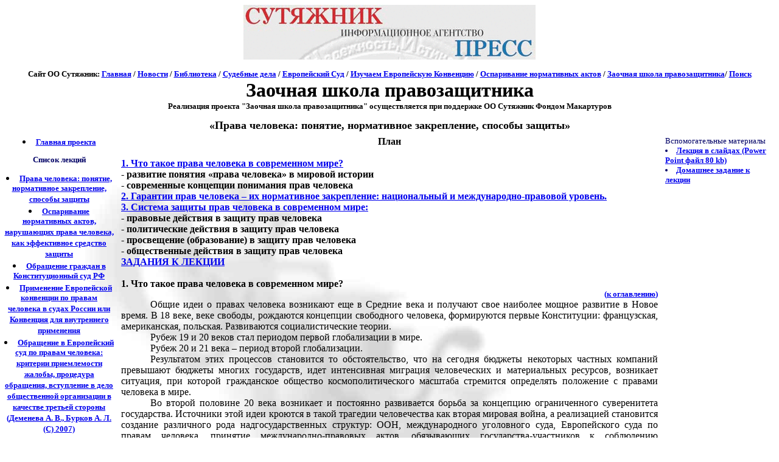

--- FILE ---
content_type: text/html; charset=WINDOWS-1251
request_url: http://www.sutyajnik.ru/rus/actions/marthur04/hr/
body_size: 52727
content:
<!DOCTYPE html PUBLIC "-//W3C//DTD HTML 4.0 Transitional//EN"> 
 
<html>
<head>
   <meta http-equiv="Content-Type" content="text/html; charset=windows-1251">
   <meta name="keywords" content="Права человека: понятие, нормативное закрепление, способы защиты">
   <meta http-equiv="content-type" content="text/html; charset=windows-1251">
   <meta name="description" content="Права человека: понятие, нормативное закрепление, способы защиты">
   <meta name="GENERATOR" content="Microsoft FrontPage 6.0">
   <meta name="Author" content="Anton Bourkov">
   <title>Права человека: понятие, нормативное закрепление, способы защиты</title>
<body><p align="center"><a href="http://sutyajnik.ru/"><img border="0"
src="http://www.sutyajnik.ru/rus/original-art/header.gif" Alt="Перейти на главную сайта" width="480" height="90"></a></p></body>
<center>
<caption>
<span lang="ru"><font size="-1">
<p style="margin-top: 0; margin-bottom: 0"><span lang="ru"><b><font size="-1">Сайт ОО Сутяжник: <a href="/">Главная</a>
/<span lang="ru"> <a href="/news/">Новости</a> /</span> <a href="/rus/library">Библиотека</a> /</span> <a href="/cases/">Судебные дела</a> / 
<a href="/rus/echr">Европейский Суд</a> / <a href="/rus/echr/school">Изучаем Европейскую Конвенцию</a> / <a href="/rus/cases/n_acts">Оспаривание нормативных актов</a> / <a href="/rus/actions/marthur04/">Заочная школа правозащитника</a>/ <a href="/rus/search.htm/">Поиск</a>
<center>

<p style="margin-top: 0; margin-bottom: 0"><font size="6"><b>Заочная школа правозащитника
</b></font>
<span lang="ru"><font size="-1">
<a><p style="margin-top: 0; margin-bottom: 0"><span lang="ru"><font size="-1">Реализация проекта &quot;Заочная школа правозащитника&quot; осуществляется при поддержке ОО Сутяжник Фондом Макартуров</span></a>
<p align="center">

<a> <p style="margin-top: 0; margin-bottom: 0"><font size="4">«Права человека: понятие, нормативное закрепление, способы защиты»</a></font>
	<base target="_top">
	<style>
<!--
 li.MsoNormal
	{mso-style-parent:"";
	margin-bottom:.0001pt;
	font-size:12.0pt;
	font-family:"Times New Roman";
	margin-left:0cm; margin-right:0cm; margin-top:0cm}
-->
</style>
</head>
<body text="#000000" bgcolor="#FFFFFF" link="#0000EE" vlink="#551A8B" alink="#FF0000" background="../../../original-art/background.jpg" leftMargin="0" marginwidth="0">
<table BORDER=0 CELLPADDING=5 WIDTH="100%" >

<tr>
<td ALIGN=CENTER VALIGN=TOP WIDTH="15%">
<table BORDER=0 CELLSPACING=0 CELLPADDING=0 WIDTH="100%" >

<li>
<a><font color="#000066"><font size=-1>
<a href="/rus/actions/marthur04"><b>Главная проекта</a>
<P ALIGN="CENTER"><a><font color="#000066"><font size=-1>Список лекций</a>
<li>
<a><font color="#000066"><font size=-1>
<a href="/rus/actions/marthur04/hr"><b>Права человека: понятие, нормативное закрепление, способы защиты</a>
<li>
<a><font color="#000066"><font size=-1>
<a href="/rus/actions/marthur04/n_acts"><b>Оспаривание нормативных актов, нарушающих права человека, как эффективное средство защиты</a>
<li>
<a><font color="#000066"><font size=-1>
<a href="/rus/actions/marthur04/con_court"><b>Обращение граждан в Конституционный суд РФ</a>
<li>
<a><font color="#000066"><font size=-1>
<a href="/rus/actions/marthur04/dom_impl"><b>Применение Европейской конвенции по правам человека в судах России или Конвенция для внутреннего применения</a>
<li>
<a><font color="#000066"><font size=-1>
<a href="/rus/actions/marthur04/lodg"><b>Обращение в Европейский суд по правам человека: критерии приемлемости жалобы, процедура обращения, вступление в дело общественной организации в качестве третьей стороны (Деменева А. В., Бурков А. Л. (С) 2007)</a>
<li>
<a><font color="#000066"><font size=-1>
<a href="/rus/actions/marthur04/echr/admiss"><b>Европейский суд по правам человека: правила обращения, критерии приемлемости жалобы (Деменева А. В.)</a>
<li>
<a><font color="#000066"><font size=-1>
<a href="/rus/actions/marthur04/art_2"><b>Статья 2 Европейской конвенции о защите прав человека и основных свобод – право на жизнь</a>
<li>
<a><font color="#000066"><font size=-1>
<a href="/rus/actions/marthur04/echr/art_2"><b>Право на жизнь в практике Европейского суда по правам человека</a>
<li>
<a><font color="#000066"><font size=-1>
<a href="/rus/actions/marthur04/echr/art_3"><b>Запрет на применение пыток, бесчеловечного и унижающего достоинство обращения</a>
<li>
<a><font color="#000066"><font size=-1>
<a href="/rus/actions/marthur04/art_3"><b>Статья 3 Конвенции и защита прав беженцев и вынужденных переселенцев</a>
<li>
<a><font color="#000066"><font size=-1>
<a href="/rus/actions/marthur04/un"><b>Обращение в Комитет ООН по правам человека</a>
<li>
<a><font color="#000066"><font size=-1>
<a href="/rus/actions/marthur04/sud_zhur"><b>Судебная журналистика</a>
<li>
<a><font color="#000066"><font size=-1>
<a href="/rus/actions/marthur04/sut"><b>Презентация структуры Сутяжника</a>
<hr>
<li>
<a><font color="#000066"><font size=-1>
<a href="/rus/actions/marthur04/invite.html"><b>Записаться на курсы повышения квалификации правозащитника</a>

<tr>
<td>
<p style="margin-top: 0; margin-bottom: 0"></td>
</tr>

<tr>
<td>
<p style="margin-top: 0; margin-bottom: 0"></td>
</tr>

<tr>
<td>
<p style="margin-top: 0; margin-bottom: 0"></td>
</tr>

<tr>
<td>
<p style="margin-top: 0; margin-bottom: 0"></td>
</tr>

<tr>
<td>
<p style="margin-top: 0; margin-bottom: 0"></td>
</tr>

<tr>
<td>
<p style="margin-top: 0; margin-bottom: 0"></td>
</tr>

<tr>
<td>
<p style="margin-top: 0; margin-bottom: 0"></td>
</tr>

<tr>
<td>
<p style="margin-top: 0; margin-bottom: 0"></td>
</tr>
</table>
</td>

<td VALIGN=TOP>
<center>
<p class="MsoNormal" align="center" style="text-align:center; margin-top:0; margin-bottom:0">
<b>
<span lang="RU"><a name="top"></a>План</span></b></p>
<p class="MsoNormal" align="center" style="text-align:center; margin-top:0; margin-bottom:0">
&nbsp;</p>
</center>

<p align="left" style="margin-top: 0; margin-bottom: 0"><b><a href="#1">1.
<span lang="RU">Что такое права 
	человека в современном мире?</span></a></b></p>
<center>
<p class="MsoNormal" style="text-align:justify; margin-top:0; margin-bottom:0">
<b>
<span lang="RU">- развитие понятия 
«права человека» в мировой истории</span></b></p>
<p class="MsoNormal" style="text-align:justify; margin-top:0; margin-bottom:0">
<b>
<span lang="RU">- современные 
концепции понимания прав человека</span></b></p>
<p class="MsoNormal" style="text-align:justify; margin-top:0; margin-bottom:0">
<b><a href="#2">2. <span lang="RU">Гарантии прав 
человека – их нормативное закрепление: национальный и международно-правовой 
уровень.</span></a></b></p>
<p class="MsoNormal" style="text-align:justify; margin-top:0; margin-bottom:0">
<b><span lang="RU"><a href="#3">3. Система защиты прав человека в современном 
мире:</a></span></b></p>
<p class="MsoNormal" style="text-align:justify; margin-top:0; margin-bottom:0">
<b>
<span lang="RU">- правовые действия 
в защиту прав человека</span></b></p>
<p class="MsoNormal" style="text-align:justify; margin-top:0; margin-bottom:0">
<b>
<span lang="RU">- политические 
действия в защиту прав человека</span></b></p>
<p class="MsoNormal" style="text-align:justify; margin-top:0; margin-bottom:0">
<b>
<span lang="RU">- просвещение 
(образование) в защиту прав человека</span></b></p>
<p class="MsoNormal" style="text-align:justify; margin-top:0; margin-bottom:0">
<b>
<span lang="RU">- общественные 
действия в защиту прав человека</span></b></p>
<p class="MsoNormal" style="text-align:justify; margin-top:0; margin-bottom:0">
<b>
<span lang="RU"><a href="#task">ЗАДАНИЯ К ЛЕКЦИИ</a></span></b></p>
<p class="MsoNormal" style="text-align:justify; margin-top:0; margin-bottom:0">
&nbsp;</p>
<p class="MsoNormal" style="text-align:justify; margin-top:0; margin-bottom:0">
<b><a name="1"></a>1. <span lang="RU">Что такое права 
	человека в современном мире?</span></b></p>
<p class="MsoNormal" style="text-align:right; margin-top:0; margin-bottom:0">
<b><font size="2"><a href="#top">(<span lang="ru">к оглавлению</span>)</a></font></b></p>
<p class="MsoNormal" style="text-align:justify;text-indent:36.0pt; margin-top:0; margin-bottom:0">
<span lang="RU">Общие идеи о правах 
человека возникают еще в Средние века и получают свое наиболее мощное развитие в 
Новое время. В 18 веке, веке свободы, рождаются концепции свободного человека, 
формируются первые Конституции: французская, американская, польская. Развиваются 
социалистические теории.</span></p>
<p class="MsoNormal" style="text-align:justify;text-indent:36.0pt; margin-top:0; margin-bottom:0">
<span lang="RU">Рубеж 19 и 20 веков 
стал периодом первой глобализации в мире.</span></p>
<p class="MsoNormal" style="text-align:justify;text-indent:36.0pt; margin-top:0; margin-bottom:0">
<span lang="RU">Рубеж 20 и 21 века – 
период второй глобализации.</span></p>
<p class="MsoNormal" style="text-align:justify;text-indent:36.0pt; margin-top:0; margin-bottom:0">
<span lang="RU">Результатом этих 
процессов становится то обстоятельство, что на сегодня бюджеты некоторых частных 
компаний превышают бюджеты многих государств, идет интенсивная миграция 
человеческих и материальных ресурсов, возникает ситуация, при которой 
гражданское общество космополитического масштаба стремится определять положение 
с правами человека в мире.</span></p>
<p class="MsoNormal" style="text-align:justify;text-indent:36.0pt; margin-top:0; margin-bottom:0">
<span lang="RU">Во второй половине 
20 века возникает и постоянно развивается борьба за концепцию ограниченного 
суверенитета государства. Источники этой идеи кроются в такой трагедии 
человечества как вторая мировая война, а реализацией становится создание 
различного рода надгосударственных структур: ООН, международного уголовного 
суда, Европейского суда по правам человека, принятие международно-правовых 
актов, обязывающих государства-участников к соблюдению определенных стандартов в 
области прав человека и межгосударственного поведения.</span></p>
<p class="MsoNormal" style="text-align:justify;text-indent:36.0pt; margin-top:0; margin-bottom:0">
<span lang="RU">В этих условиях 
возникает европейская система защиты прав человека, самая жесткая и эффективная. 
Кроме того, формируется система защиты прав человека ООН. Но на сегодня при 
действующей роли в мировой политике США система ООН дает сбои, т.к. не в силах 
противодействовать имперской мощи этого государства.</span></p>
<p class="MsoNormal" style="text-align:justify;text-indent:36.0pt; margin-top:0; margin-bottom:0">
<span lang="RU">&nbsp;</span></p>
<p class="MsoNormal" style="text-align:justify;text-indent:36.0pt; margin-top:0; margin-bottom:0">
<span lang="RU">В этих условиях 
формируются концепции развития мира в контексте прав человека:</span></p>
<p class="MsoNormal" style="text-align:justify;text-indent:36.0pt; margin-top:0; margin-bottom:0">
<span lang="RU">Так 
называемая концепция гуманитарной интервенции – это не что иное, как война за 
права человека, предполагающая очень грубое и активное подавление суверенитета 
государства (например, США - Ирак).</span></p>
<p class="MsoNormal" style="text-align: justify; text-indent: -62.25pt; margin-top:0; margin-bottom:0">
<span lang="RU">2.&nbsp;&nbsp;&nbsp;&nbsp;&nbsp;&nbsp;&nbsp;&nbsp;&nbsp;&nbsp;&nbsp;&nbsp;&nbsp;&nbsp;&nbsp;&nbsp;&nbsp;&nbsp;&nbsp;&nbsp;&nbsp;&nbsp;&nbsp;&nbsp;&nbsp;&nbsp;&nbsp;&nbsp;&nbsp; Второй 
вариант – европейский – создание и функционирование Международного уголовного 
суда для рассмотрения дел политических деятелей, ответственных за нарушение прав 
человека. Но здесь существует опасность, что пока диктатор у власти он будет 
недосягаем для МУС. Кроме того, США противодействует идее МУС, что связано с 
активной реализацией этим государством концепции гуманитарной интервенции, в 
результате которой могут появиться основания для привлечения политических 
деятелей США к ответственности через МУС. &nbsp;</span></p>
<p class="MsoNormal" style="text-align:justify; margin-top:0; margin-bottom:0">
<span lang="RU">&nbsp;</span></p>
<p class="MsoNormal" style="text-align:justify;text-indent:36.0pt; margin-top:0; margin-bottom:0">
<span lang="RU">Обратимся теперь к 
вопросу о том, что собственно представляет собой понятие «права человека», 
оказывающее толь серьезное влияние на развитие человеческой истории в 
планетарном масштабе.</span></p>
<p class="MsoNormal" style="text-align:justify;text-indent:36.0pt; margin-top:0; margin-bottom:0">
<span lang="RU">Я полагаю, что 
каждый имеет свое представление о правах человека и неоднократно сталкивался с 
этим феноменом в жизни. Давайте обозначим сейчас наше с Вами базовое, начальное 
представление о правах человека и отразим его на флипчарте. Назовите мне, 
пожалуйста, те прав человека которые, как Вы полагаете, являются собственно 
правами человека (работа с флипчартом).</span></p>
<p class="MsoNormal" style="text-align:justify;text-indent:36.0pt; margin-top:0; margin-bottom:0">
<span lang="RU">Теперь, когда мы 
обозначили свои представления об изучаемом предмете, нам необходимо ответить на 
вопросы:</span></p>
<p class="MsoNormal" style="text-align: justify; text-indent: -63.0pt; margin-top:0; margin-bottom:0">
<span lang="RU">1.&nbsp;&nbsp;&nbsp;&nbsp;&nbsp;&nbsp;&nbsp;&nbsp;&nbsp;&nbsp;&nbsp;&nbsp;&nbsp;&nbsp;&nbsp;&nbsp;&nbsp;&nbsp;&nbsp;&nbsp;&nbsp;&nbsp;&nbsp;&nbsp;&nbsp;&nbsp;&nbsp;&nbsp;&nbsp;&nbsp;&nbsp;
Каков 
круг тех отношений, в рамках которых мы можем говорить о правах человека и их 
защите?</span></p>
<p class="MsoNormal" style="text-align: justify; text-indent: -63.0pt; margin-top:0; margin-bottom:0">
<span lang="RU">2.&nbsp;&nbsp;&nbsp;&nbsp;&nbsp;&nbsp;&nbsp;&nbsp;&nbsp;&nbsp;&nbsp;&nbsp;&nbsp;&nbsp;&nbsp;&nbsp;&nbsp;&nbsp;&nbsp;&nbsp;&nbsp;&nbsp;&nbsp;&nbsp;&nbsp;&nbsp;&nbsp;&nbsp;&nbsp;&nbsp;&nbsp;
Являются ли права человека индивидуальным правом, или их характеризует 
принадлежность к совокупности человеческих личностей, объединенных понятием 
граждан, населения страны и т.п.?</span></p>
<p class="MsoNormal" style="text-align:justify;text-indent:36.0pt; margin-top:0; margin-bottom:0">
<span lang="RU">Действительно, 
говорить о правах человека мы можем лишь тогда, когда человек находится в 
отношениях вертикали «личность – государство (власть)». Горизонтальные отношения 
внутри гражданского общества не касаются понятия права человека, т.к. права 
человека – это небольшой по объему набор ценностей, ограничивающих власть и 
обеспечивающих развитие и бытие автономной человеческой личности. Именно поэтому 
права человека всегда индивидуальны и принадлежат человеку вне зависимости от 
включения его в какую-либо группу или структуру. Это общечеловеческая ценность, 
существующая вне гражданства, национальности, социального статуса и т.п.</span></p>
<p class="MsoNormal" style="text-align:justify;text-indent:36.0pt; margin-top:0; margin-bottom:0">
<span lang="RU">Исходя их этого 
сформирована система трех поколений прав человека:</span></p>
<p class="MsoNormal" style="text-align:justify;text-indent:36.0pt; margin-top:0; margin-bottom:0">
<span lang="RU">1 поколение 
составляют классические права человека: жизнь, свобода, равенство, 
собственность, т.е.те права, которые позволяют развивать человеческую 
неповторимость. К этому поколению относятся и основополагающие политические 
права: на объединение, избирать и быть избранным, на информацию о деяттельности 
властей. Данные права нашли свое закрепление и защищаются как на международном 
уровне (ЕКПЧ и МПГПП ООН), так и на уровне национального законодательства 
(прежде всего Конституция РФ).</span></p>
<p class="MsoNormal" style="text-align:justify;text-indent:36.0pt; margin-top:0; margin-bottom:0">
<span lang="RU">2 поколение 
формируют социальные права: например, на социальное обеспечение.&nbsp; </span></p>
<p class="MsoNormal" style="text-align:justify;text-indent:36.0pt; margin-top:0; margin-bottom:0">
<span lang="RU">3 поколение включает 
в себя уже не права конкретного человека, а касается сообществ, таких как нации, 
народы, государства.</span></p>
<p class="MsoNormal" style="text-align:justify;text-indent:36.0pt; margin-top:0; margin-bottom:0">
&nbsp;</p>
<p class="MsoNormal" style="text-align:justify;margin-top:0; margin-bottom:0">
<b><a name="2"></a>2. <span lang="RU">Гарантии прав человека – их нормативное 
закрепление: национальный и международно-правовой уровень.</span></b></p>
<p class="MsoNormal" style="text-align:right;text-indent:36.0pt; margin-top:0; margin-bottom:0">
<b><font size="2"><a href="#top">(<span lang="ru">к оглавлению</span>)</a></font></b></p>
<p class="MsoNormal" style="text-align:justify;text-indent:36.0pt; margin-top:0; margin-bottom:0">
<span lang="RU">Помимо собственно 
материальных прав человека, существуют и процессуальные права, обеспечивающие 
реализацию и защиту прав материальных.</span></p>
<p class="MsoNormal" style="text-align:justify;text-indent:36.0pt; margin-top:0; margin-bottom:0">
<span lang="RU">При обсуждении 
вопроса о правах человека чрезвычайно часто употребляют словосочетание «права и 
свободы» (например, «Европейская конвенция о защите прав человека и основных 
свобод»).</span></p>
<p class="MsoNormal" style="text-align:justify;text-indent:36.0pt; margin-top:0; margin-bottom:0">
<span lang="RU">Каково Ваше мнение о 
соотношении этих понятий, чем одно отличается от другого? (Работа с флипчартом).</span></p>
<p class="MsoNormal" style="text-align:justify;text-indent:36.0pt; margin-top:0; margin-bottom:0">
<span lang="RU">Действительно, право 
представляет собой «позитивное» право требования, ожидания от государства 
создания условий для его реализации (например, право на судебную защиту – 
государство должно организовать для меня судебную систему). </span></p>
<p class="MsoNormal" style="text-align:justify;text-indent:36.0pt; margin-top:0; margin-bottom:0">
<span lang="RU">Свободы же 
представляют собой «негативное» право на отсутствие вмешательство со стороны 
государства, на создание вокруг человека безопасного пространства, в рамках 
которого он самореализуется (например, свобода вероисповедания, моя вера – это 
не дело власти, а только мое дело). </span></p>
<p class="MsoNormal" style="text-align:justify;text-indent:36.0pt; margin-top:0; margin-bottom:0">
<span lang="RU">Но защите со стороны 
государства подлежат как права так и свободы. Кроме того, государство помимо 
обеспечения моих прав и свобод в отношениях человек-власть должно оградить меня 
и от горизонтального вмешательства (мой сосед не должен прослушивать мои 
телефонные переговоры). </span></p>
<p class="MsoNormal" style="text-align:justify;text-indent:36.0pt; margin-top:0; margin-bottom:0">
<span lang="RU">Если поздно вечером 
при возвращении домой человек был избит хулиганами, то это не проблема прав 
человека. Но если государство отказывает в проведении эффективного расследования 
и осуществлении уголовного преследования, то это уже становится нарушением права 
человека на эффективные средства правовой защиты.</span></p>
<p class="MsoNormal" style="text-align:justify;text-indent:36.0pt; margin-top:0; margin-bottom:0">
<span lang="RU">Откуда берется эта 
позиция долженствования государства? </span></p>
<p class="MsoNormal" style="text-align:justify;text-indent:36.0pt; margin-top:0; margin-bottom:0">
<span lang="RU">В действительности, 
эта концепция имеет у своих истоков теории общественного договора и правового 
государства.</span></p>
<p class="MsoNormal" style="text-align:justify;text-indent:36.0pt; margin-top:0; margin-bottom:0">
<span lang="RU">Все мы свободные 
люди, рожденные для реализации собственных жизненных проектов, обладающие личным 
и человеческим достоинством.</span></p>
<p class="MsoNormal" style="text-align:justify;text-indent:36.0pt; margin-top:0; margin-bottom:0">
<span lang="RU">Человеческое 
достоинство принадлежит каждому из нас и проистекает из уникальности каждого 
человека. Это определяет принадлежность каждому человеку таких базовых прав как 
свобода, равенство и собственность. Личное достоинство лицо формирует в течение 
всей своей жизни путем реализации собственного жизненного проекта и гармонизации 
собственной личности.</span></p>
<p class="MsoNormal" style="text-align:justify;text-indent:36.0pt; margin-top:0; margin-bottom:0">
<span lang="RU">Собравшись вместе 
равновеликие люди пришли к выводу, что для комфортного, эффективного и 
безопасного общежития им необходимо создание обслуживающей их структуры, работа 
которой освободила бы их время для самореализации. Эта структура – государство, 
созданное для четко определенных целей и работающее по строго определенным 
правилам. Основной принцип правового государства – стабильность правил, согласно 
которым существет государство и гражданское общество, что формирует у общества 
доверие к власти и позволяет ему развиваться. При этом у человека возникают 
гражданские обязанности:</span></p>
<p class="MsoNormal" style="text-align:justify;text-indent:36.0pt; margin-top:0; margin-bottom:0">
<span lang="RU">- платить налоги</span></p>
<p class="MsoNormal" style="text-align:justify;text-indent:36.0pt; margin-top:0; margin-bottom:0">
<span lang="RU">- защищать родину</span></p>
<p class="MsoNormal" style="text-align:justify;text-indent:36.0pt; margin-top:0; margin-bottom:0">
<span lang="RU">- подчиняться 
законам государтсва и решениям судов (это небесусловная обязанность, т.к. не 
могут выполняться законы, изданые в нарушение идеи создания 
государства-служителя, тогда реализуется концепция гражданского неповиновения).</span></p>
<p class="MsoNormal" style="text-align:justify;text-indent:36.0pt; margin-top:0; margin-bottom:0">
<span lang="RU">- свергнуть власть, 
если она перестает служить людям и реалиут лишь свои собственные интересы.</span></p>
<p class="MsoNormal" style="text-align:justify;text-indent:36.0pt; margin-top:0; margin-bottom:0">
<span lang="RU">&nbsp;</span></p>
<p class="MsoNormal" style="text-align:justify;margin-top:0; margin-bottom:0">
<b><span lang="RU"><a name="3"></a>3. Система защиты прав человека в современном 
мире</span></b></p>
<p class="MsoNormal" style="text-align:right;text-indent:36.0pt; margin-top:0; margin-bottom:0">
<b><font size="2"><a href="#top">(<span lang="ru">к оглавлению</span>)</a></font></b></p>
<p class="MsoNormal" style="text-align:justify;text-indent:36.0pt; margin-top:0; margin-bottom:0">
<span lang="RU">Одной из наиболее 
важной обязанностей человека является защита тех базовых ценностей, которые 
обеспечивают его самореализацию и развитие.</span></p>
<p class="MsoNormal" style="text-align:justify;text-indent:36.0pt; margin-top:0; margin-bottom:0">
<span lang="RU">Система защиты прав 
человека объединяет собой следующие виды активных действий:</span></p>
<p class="MsoNormal" style="text-align:justify;text-indent:36.0pt; margin-top:0; margin-bottom:0">
<span lang="RU">- правовые действия 
в защиту прав человека</span></p>
<p class="MsoNormal" style="text-align:justify;text-indent:36.0pt; margin-top:0; margin-bottom:0">
<span lang="RU">- политические 
действия в защиту прав человека</span></p>
<p class="MsoNormal" style="text-align:justify;text-indent:36.0pt; margin-top:0; margin-bottom:0">
<span lang="RU">- просвещение 
(образование) в защиту прав человека</span></p>
<p class="MsoNormal" style="text-align:justify;text-indent:36.0pt; margin-top:0; margin-bottom:0">
<span lang="RU">- общественные 
действия в защиту прав человека</span></p>
<p class="MsoNormal" style="text-align:justify; margin-top:0; margin-bottom:0">
<span lang="RU">&nbsp;</span></p>
<p class="MsoNormal" style="text-align:justify; margin-top:0; margin-bottom:0">
<span lang="RU">&nbsp;</span></p>
<p class="MsoNormal" style="text-align:justify; margin-top:0; margin-bottom:0">
<b>
<span lang="RU"><a name="task"></a>ЗАДАНИЯ К ЛЕКЦИИ:</span></b></p>
<p class="MsoNormal" style="text-align:right;text-indent:36.0pt; margin-top:0; margin-bottom:0">
<b><font size="2"><a href="#top">(<span lang="ru">к оглавлению</span>)</a></font></b></p>
<p class="MsoNormal" style="text-align:right; margin-top:0; margin-bottom:0">
&nbsp;</p>
<p class="MsoNormal" style="text-align: justify; text-indent: 36.0pt; margin-top:0; margin-bottom:0">
<span lang="RU">1.&nbsp;&nbsp;&nbsp;&nbsp;&nbsp;&nbsp;&nbsp;&nbsp;&nbsp;&nbsp;&nbsp;&nbsp;&nbsp;
Участники семинара делятся на 4 группы. Им выдается текст второй главы 
Конституции РФ:</span></p>
<p class="MsoNormal" style="text-align:justify;text-indent:36.0pt; margin-top:0; margin-bottom:0">
<span lang="RU">- первая группа 
должна найти в тексте не менее 5 прав человека первого поколения</span></p>
<p class="MsoNormal" style="text-align:justify;text-indent:36.0pt; margin-top:0; margin-bottom:0">
<span lang="RU">- второая группа 
должна найти в тексте не менее 5 прав второго поколения</span></p>
<p class="MsoNormal" style="text-align:justify;text-indent:36.0pt; margin-top:0; margin-bottom:0">
<span lang="RU">- третья группа 
должна найти в тексте не менее 5 прав</span></p>
<p class="MsoNormal" style="text-align:justify;text-indent:36.0pt; margin-top:0; margin-bottom:0">
<span lang="RU">- четвертая группа 
должна найти в тексте не менее 5 свобод</span></p>
<p class="MsoNormal" style="text-align:justify;text-indent:36.0pt; margin-top:0; margin-bottom:0">
<span lang="RU">Затем каждая группа 
оглашает (презентует) выбранные ею права и свободы, поясняя свой выбор.</span></p>
<p class="MsoNormal" style="text-align:justify;text-indent:36.0pt; margin-top:0; margin-bottom:0">
<span lang="RU">&nbsp;</span></p>
<p class="MsoNormal" style="text-align:justify;text-indent:36.0pt; margin-top:0; margin-bottom:0">
<span lang="RU">2. Участники 
семинара делятся на 4 группы и формируют списки действий, которые возможно 
осуществлять в защиту прав человека (играем в автобусные остановки, последняя 
группа презентует плакат): </span></p>
<p class="MsoNormal" style="text-align:justify;text-indent:36.0pt; margin-top:0; margin-bottom:0">
<span lang="RU">- правовые действия 
в защиту прав человека</span></p>
<p class="MsoNormal" style="text-align:justify;text-indent:36.0pt; margin-top:0; margin-bottom:0">
<span lang="RU">- политические 
действия в защиту прав человека</span></p>
<p class="MsoNormal" style="text-align:justify;text-indent:36.0pt; margin-top:0; margin-bottom:0">
<span lang="RU">- просвещение 
(образование) в защиту прав человека</span></p>
<p class="MsoNormal" style="text-align:justify;text-indent:36.0pt; margin-top:0; margin-bottom:0">
<span lang="RU">- общественные 
действия в защиту прав человека</span></p>
<p style="text-align:justify;margin-top:0; margin-bottom:0">
&nbsp;</p></center>

<p style="margin-top: 0; margin-bottom: 0" align="justify">
<font face="Times New Roman"><span lang="RU">Группа 1</span></font></p>
<p style="margin-top: 0; margin-bottom: 0" align="justify">
<font face="Times New Roman"><span lang="RU">&nbsp;</span></font></p>
<p style="margin-top: 0; margin-bottom: 0" align="justify">
<font face="Times New Roman"><span lang="RU">На крупном предприятии в связи с 
постоянным нарушением законодательства о труде сформировалась группа активистов, 
которые, используя законные методы, совместно предпринимали действия в защиту 
прав трудящихся. Такая ситуация категорически не устраивала администрацию 
предприятия. В результате активисты были направлены в бессрочные отпуск без 
сохранения заработной платы, в доступе на предприятие им было отказано. В ответ 
на эти действия администрации активисты направили большое количество жалоб в 
прокуратуру города и области. Из ответов прокуратуры следовало, что никаких 
нарушений в действиях работодателя не установлено. В последнем ответе из 
прокуратуры было указано, что переписка с активистами со стороны прокуратуры 
прекращается и более вестись не будет.</span></font></p>
<center>
<p style="margin-top: 0; margin-bottom: 0" align="justify">
<font face="Times New Roman"><span lang="RU">&nbsp;</span></font></p>
<center>
<center>
<center>
<ol style="margin-top: 0cm; margin-bottom: 0cm" start="1" type="1">
	<li class="MsoNormal" style="text-align: justify; line-height: 150%">
	<p style="line-height: 100%; margin-top: 0; margin-bottom: 0">
	<span lang="RU">Имеет ли место в данной ситуации нарушение прав человека?</span></li>
	<li class="MsoNormal" style="text-align: justify; line-height: 150%">
	<p style="line-height: 100%; margin-top: 0; margin-bottom: 0">
	<span lang="RU">Если ответ на первый вопрос положительный, то укажите, 
	пожалуйста, какое именно право нарушено и к какому поколению прав человека 
	оно относится?</span></li>
	<li class="MsoNormal" style="text-align: justify; line-height: 150%">
	<p style="line-height: 100%; margin-top: 0; margin-bottom: 0">
	<span lang="RU">Какие действия необходимо произвести в защиту нарушенного 
	права?</span></li>
	<li class="MsoNormal" style="text-align: justify; line-height: 150%">
	<p style="line-height: 100%; margin-top: 0; margin-bottom: 0">
	<span lang="RU">Возможен ли в данном случае вариант судебной защиты 
	нарушенного права? Если да, то каким образом можно защитить нарушенное право 
	в суде?</span></li>
</ol>
<center>
<center>
<center>
<center>
<center>
<center>
<center>
<center>
<p style="margin-top: 0; margin-bottom: 0" align="justify">&nbsp;</p>
<p style="margin-top: 0; margin-bottom: 0" align="justify">
<font face="Times New Roman"><span lang="RU">Группа 2</span></font></p>
<center>
<center>
<center>
<center>
<p style="margin-top: 0; margin-bottom: 0" align="justify">
<font face="Times New Roman"><span lang="RU">&nbsp;</span></font></p>
<center>
<center>
<center>
<center>
<center>
<p style="margin-top: 0; margin-bottom: 0" align="justify">
<font face="Times New Roman"><span lang="RU">При поступлении в ВУЗ абитуриенту 
было предложено приемной комиссией внести в кассу ВУЗа денежные средства в 
размере 50 руб. за рассмотрение представленных им документов.&nbsp; После сдачи 
документов абитуриент передумал поступать в Вуз и потребовал вернуть деньги, но 
получил отказ. </span></font></p>
<center>
<center>
<center>
<center>
<center>
<center>
<p style="margin-top: 0; margin-bottom: 0" align="justify">
<font face="Times New Roman"><span lang="RU">&nbsp;</span></font></p>
<center>
<center>
<center>
<center>
<center>
<center>
<center>
<center>
<ol style="margin-top: 0cm; margin-bottom: 0cm" start="1" type="1">
	<li class="MsoNormal" style="text-align: justify; line-height: 150%">
	<p style="line-height: 100%; margin-top: 0; margin-bottom: 0">
	<span lang="RU">Имеет ли место в данной ситуации нарушение прав человека?</span></li>
	<li class="MsoNormal" style="text-align: justify; line-height: 150%">
	<p style="line-height: 100%; margin-top: 0; margin-bottom: 0">
	<span lang="RU">Если ответ на первый вопрос положительный, то укажите, 
	пожалуйста, какое именно право нарушено и к какому поколению прав человека 
	оно относится?</span></li>
	<li class="MsoNormal" style="text-align: justify; line-height: 150%">
	<p style="line-height: 100%; margin-top: 0; margin-bottom: 0">
	<span lang="RU">Какие действия необходимо произвести в защиту нарушенного 
	права?</span></li>
	<li class="MsoNormal" style="text-align: justify; line-height: 150%">
	<p style="line-height: 100%; margin-top: 0; margin-bottom: 0">
	<span lang="RU">Возможен ли в данном случае вариант судебной защиты 
	нарушенного права? Если да, то каким образом можно защитить нарушенное право 
	в суде?</span></li>
</ol>
<center>
<center>
<center>
<center>
<center>
<center>
<center>
<center>
<center>
<center>
<center>
<center>
<center>
<center>
<center>
&nbsp;<center>
<center>
<center>
<center>
<center>
<center>
<center>
<center>
<p style="margin-top: 0; margin-bottom: 0" align="justify">
<font face="Times New Roman"><span lang="RU">Группа 3</span></font></p>
<center>
<center>
<center>
<center>
<center>
<center>
<center>
<center>
<p style="margin-top: 0; margin-bottom: 0" align="justify">
<font face="Times New Roman"><span lang="RU">&nbsp;</span></font></p>
<center>
<center>
<center>
<center>
<center>
<center>
<center>
<center>
<center>
<p style="margin-top: 0; margin-bottom: 0" align="justify">
<font face="Times New Roman"><span lang="RU">Девушка утром шла на работу через 
сквер в центральной части города. Неожиданно появилась крупная собака, бросилась 
на девушку и укусила ее, серьезно поранив ногу. Девушка обратилась в травмпункт, 
где ей провели необходимые медицинские манипуляции, взяв за услуги 2 345 руб. 56 
коп. Кроме того, девушка была нетрудоспособна на протяжении двух недель.&nbsp; </span>
</font></p>
<center>
<center>
<center>
<center>
<center>
<center>
<center>
<center>
<center>
<center>
<p style="margin-top: 0; margin-bottom: 0" align="justify">
<font face="Times New Roman"><span lang="RU">&nbsp;</span></font></p>
<center>
<center>
<center>
<center>
<center>
<center>
<center>
<center>
<center>
<center>
<center>
<p style="margin-top: 0; margin-bottom: 0" align="justify">
<font face="Times New Roman"><span lang="RU">1.&nbsp;&nbsp;&nbsp;&nbsp;&nbsp; Имеет ли место в данной 
ситуации нарушение прав человека?</span></font></p>
<center>
<center>
<center>
<center>
<center>
<center>
<center>
<center>
<center>
<center>
<center>
<center>
<p style="margin-top: 0; margin-bottom: 0" align="justify">
<font face="Times New Roman"><span lang="RU">2.&nbsp;&nbsp;&nbsp;&nbsp;&nbsp; Если ответ на первый вопрос 
положительный, то укажите, пожалуйста, какое именно право нарушено и к какому 
поколению прав человека оно относится?</span></font></p>
<center>
<center>
<center>
<center>
<center>
<center>
<center>
<center>
<center>
<center>
<center>
<center>
<center>
<p style="margin-top: 0; margin-bottom: 0" align="justify">
<font face="Times New Roman"><span lang="RU">3.&nbsp;&nbsp;&nbsp;&nbsp;&nbsp; Какие действия необходимо 
произвести в защиту нарушенного права?</span></font></p>
<center>
<center>
<center>
<center>
<center>
<center>
<center>
<center>
<center>
<center>
<center>
<center>
<center>
<p style="margin-top: 0; margin-bottom: 0" align="justify">
<font face="Times New Roman"><span lang="RU">4.&nbsp;&nbsp;&nbsp;&nbsp;&nbsp; Возможен ли в данном случае 
вариант судебной защиты нарушенного права? Если да, то каким образом можно 
защитить нарушенное право в суде?</span></font></p>
<center>
<center>
<center>
<center>
<center>
<center>
<center>
<center>
<center>
<center>
<center>
<center>
<center>
<p style="margin-top: 0; margin-bottom: 0" align="justify">
<font face="Times New Roman"><span lang="RU">&nbsp;</span></font></p>
<center>
<center>
<center>
<center>
<center>
<center>
<center>
<center>
<center>
<center>
<center>
<center>
<center>
<center>
<center>
<center>
<center>
<center>
<center>
<center>
<center>
<center>
<center>
<center>
<center>
<center>
<p style="margin-top: 0; margin-bottom: 0" align="justify">
<font face="Times New Roman"><span lang="RU">Группа 4</span></font></p>
<center>
<center>
<center>
<center>
<center>
<center>
<center>
<center>
<center>
<center>
<center>
<center>
<center>
<center>
<p style="margin-top: 0; margin-bottom: 0" align="justify">
<font face="Times New Roman"><span lang="RU">&nbsp;</span></font></p>
<center>
<center>
<center>
<center>
<center>
<center>
<center>
<center>
<center>
<center>
<center>
<center>
<center>
<center>
<center>
<p style="margin-top: 0; margin-bottom: 0" align="justify">
<font face="Times New Roman"><span lang="RU">В городе летом отключили горячую 
воду. Отключение длилось свыше месяца. Группа активных горожан организовала на 
центральной площади города акцию «Общественная баня», установив тазики и 
предлагая все прохожим смыть с себя накопившуюся грязь. Один из проходящих 
граждан, заинтересовавшись происходящим, остановился рядом с «Общественной 
баней» и был немедленно задержан и препровожден в районное отделение внутренних 
дел, где находился в изоляторе временного содержания на протяжении 4 часов, а 
затем был отпущен.</span></font></p>
<center>
<center>
<center>
<center>
<center>
<center>
<center>
<center>
<center>
<center>
<center>
<center>
<center>
<center>
<center>
<center>
<p style="margin-top: 0; margin-bottom: 0" align="justify">
<font face="Times New Roman"><span lang="RU">&nbsp;</span></font></p>
<center>
<center>
<center>
<center>
<center>
<center>
<center>
<center>
<center>
<center>
<center>
<center>
<center>
<center>
<center>
<center>
<center>
<center>
<center>
<ol style="margin-top: 0cm; margin-bottom: 0cm" start="1" type="1">
	<li class="MsoNormal" style="text-align: justify; line-height: 150%">
	<p style="line-height: 100%; margin-top: 0; margin-bottom: 0">
	<span lang="RU">Имеет ли место в данной ситуации нарушение прав человека?</span></li>
	<li class="MsoNormal" style="text-align: justify; line-height: 150%">
	<p style="line-height: 100%; margin-top: 0; margin-bottom: 0">
	<span lang="RU">Если ответ на первый вопрос положительный, то укажите, 
	пожалуйста, какое именно право нарушено и к какому поколению прав человека 
	оно относится?</span></li>
	<li class="MsoNormal" style="text-align: justify; line-height: 150%">
	<p style="line-height: 100%; margin-top: 0; margin-bottom: 0">
	<span lang="RU">Какие действия необходимо произвести в защиту нарушенного 
	права?</span></li>
	<li class="MsoNormal" style="text-align: justify; line-height: 150%">
	<p style="line-height: 100%; margin-top: 0; margin-bottom: 0">
	<font face="Times New Roman"><span lang="RU">Возможен ли в данном случае 
	вариант судебной защиты нарушенного права? Если да, то каким образом можно 
	защитить нарушенное право в суде?</span></font></li>
</ol>
<center>
<center>
<center>
<center>
<center>
<center>
<center>
<center>
<center>
<center>
<center>
<center>
<center>
<center>
<center>
<center>
<center>
<center>
<center>
<center>
<center>
<center>
<center>
<center>
<center>
<center>
<center>
<center>
<center>
<center>
<center>
<center>
<center>
<center>
<center>
<center>
&nbsp;<center>
<center>
<center>
<center>
<center>
<center>
<center>
<center>
<center>
<center>
<center>
<center>
<center>
<center>
<center>
<center>
<center>
<center>
<center>
<center>
<p style="margin-top: 0; margin-bottom: 0" align="justify">
<font face="Times New Roman"><span lang="RU">Группа 5</span></font></p>
<center>
<center>
<center>
<center>
<center>
<center>
<center>
<center>
<center>
<center>
<center>
<center>
<center>
<center>
<center>
<center>
<center>
<center>
<center>
<center>
<center>
<p style="margin-top: 0; margin-bottom: 0" align="justify">
<font face="Times New Roman"><span lang="RU">&nbsp;</span></font></p>
<center>
<center>
<center>
<center>
<center>
<center>
<center>
<center>
<center>
<center>
<center>
<center>
<center>
<center>
<center>
<center>
<center>
<center>
<center>
<center>
<center>
<center>
<p style="margin-top: 0; margin-bottom: 0" align="justify">
<font face="Times New Roman"><span lang="RU">Активисты общественной организации 
«Мужской характер» решили организовать пикет накануне дня защитника отечества с 
целью пропаганды идеи добровольной службы в рядах вооруженных сил. Они вышли на 
Центральную площадь города с соответствующими плакатами, но были разогнаны 
силами милиции. Кроме того, представители ОО «Мужской характер» были избиты 
молодыми людьми, придерживающимися милитаристических (провоенных) взглядов. В 
ответ на письменное обращение в органы внутренних дел пострадавшие получили 
ответ, что милиция не обязана защищать лиц, организующих несанкционированные 
митинги.</span></font></p>
<center>
<center>
<center>
<center>
<center>
<center>
<center>
<center>
<center>
<center>
<center>
<center>
<center>
<center>
<center>
<center>
<center>
<center>
<center>
<center>
<center>
<center>
<center>
<p style="margin-top: 0; margin-bottom: 0" align="justify">
<font face="Times New Roman"><span lang="RU">&nbsp;</span></font></p>
<center>
<center>
<center>
<center>
<center>
<center>
<center>
<center>
<center>
<center>
<center>
<center>
<center>
<center>
<center>
<center>
<center>
<center>
<center>
<center>
<center>
<center>
<center>
<center>
<center>
<center>
<ol style="margin-top: 0cm; margin-bottom: 0cm" start="1" type="1">
	<li class="MsoNormal" style="text-align: justify; line-height: 150%">
	<p style="line-height: 100%; margin-top: 0; margin-bottom: 0">
	<span lang="RU">Имеет ли место в данной ситуации нарушение прав человека?</span></li>
	<li class="MsoNormal" style="text-align: justify; line-height: 150%">
	<p style="line-height: 100%; margin-top: 0; margin-bottom: 0">
	<span lang="RU">Если ответ на первый вопрос положительный, то укажите, 
	пожалуйста, какое именно право нарушено и к какому поколению прав человека 
	оно относится?</span></li>
	<li class="MsoNormal" style="text-align: justify; line-height: 150%">
	<p style="line-height: 100%; margin-top: 0; margin-bottom: 0">
	<span lang="RU">Какие действия необходимо произвести в защиту нарушенного 
	права?</span></li>
	<li class="MsoNormal" style="text-align: justify; line-height: 150%">
	<p style="line-height: 100%; margin-top: 0; margin-bottom: 0">
	<span lang="RU">Возможен ли в данном случае вариант судебной защиты 
	нарушенного права? Если да, то каким образом можно защитить нарушенное право 
	в суде?</span></li>
</ol>
</center></center></center>

</center>

</center>

</center>

</center>

</center>

</center>

</center>

</center>

</center>

</center>

</center>

</center>

</center>

</center>

</center>

</center>

</center>

</center>

</center>

</center>

</center>

</center>

</center>

</center>

</center>

</center>

</center>

</center>

</center>

</center>

</center>

</center>

</center>

</center>

</center>

</center>

</center>

</center>

</center>

</center>

</center>

</center>

</center>

</center>

</center>

</center>

</center>

</center>

</center>

</center>

</center>

</center>

</center>

</center>

</center>

</center>

</center>

</center>

</center>

</center>

</center>

</center>

</center>

</center>

</center>

</center>

</center>

</center>

</center>

</center>

</center>

</center>

</center>

</center>

</center>

</center>

</center>

</center>

</center>

</center>

</center>

</center>

</center>

</center>

</center>

</center>

</center>

</center>

</center>

</center>

</center>

</center>

</center>

</center>

</center>

</center>

</center>

</center>

</center>

</center>

</center>

</center>

</center>

</center>

</center>

</center>

</center>

</center>

</center>

</center>

</center>

</center>

</center>

</center>

</center>

</center>

</center>

</center>

</center>

</center>

</center>

</center>

</center>

</center>

</center>

</center>

</center>

</center>

</center>

</center>

</center>

</center>

</center>

</center>

</center>

</center>

</center>

</center>

</center>

</center>

</center>

</center>

</center>

</center>

</center>

</center></center></center>

</center>

</center>

</center>

</center>

</center>

</center>

</center>

</center>

</center>

</center>

</center>

</center>

</center>

</center>

</center>

</center>

</center>

</center>

</center>

</center>

</center>

</center>

</center>

</center>

</center>

</center>

</center>

</center>

</center>

</center>

</center>

</center>

</center>

</center>

</center>

</center>

</center>

</center>

</center>

</center>

</center>

</center>

</center>

</center>

</center>

</center>

</center>

</center>

</center>

</center>

</center>

</center>

</center>

</center>

</center>

</center>

</center>

</center>

</center>

</center>

</center>

</center>

</center>

</center>

</center>

</center>

</center>

</center>

</center>

</center>

</center>

</center>

</center>

</center>

</center>

</center>

</center>

</center>

</center>

</center>

</center>

</center>

</center>

</center>

</center>

</center>

</center>

</center>

</center>

</center>

</center>

</center>

</center>

</center>

</center>

</center>

</center>

</center>

</center>

</center>

</center>

</center>

</center>

</center>

</center>

</center>

</center>

</center>

</center>

</center>

</center>

</center>

</center>

</center>

</center>

</center>

</center>

</center>

</center>

</center>

</center>

</center>

</center>

</center>

</center>

</center>

</center>

</center>

</center>

</center>

</center>

</center>

</center>

</center>

</center>

</center>

</center>

</center>

</center>

</center>

</center>

</center>

</center>

</center>

</center>

</center>

</center>

</center>

</center>

</center>

</center>

</center>

</center>

</center>

</center>

</center>

</center>

</center>

</center>

</center>

</center>

</center>

</center>

</center>

</center>

</center>

</center>

</center>

</center>

</center>

</center>

</center>

</center>

</center>

</center>

</center>

</center>

</center>

</center>

</center>

</center>

</center>

</center>

</center>

</center>

</center>

</center>

</center>

</center>

</center>

</center>

</center>

</center>

</center>

</center>

</center>

</center>

</center>

</center>

</center></center>

</center>

</center>

</center>

</center>

</center>

</center>

</center>

</center>

</center>

</center>

</center>

</center>

</center>

</center>

</center>

</center>

</center>

</center>

</center>

</center>

</center>

</center>

</center>

</center>

</center>

</center>

</center>

</center>

</center>

</center></center>

</center>

</center>

</td>

<td ALIGN=LEFT VALIGN=TOP WIDTH="15%"
<P ALIGN="CENTER"><a><font color="#000066"><font size=-1>Вспомогательные материалы</a>
<li>
<a><font color="#000066"><font size=-1>
<a TARGET="_BLANK" href="/rus/actions/marthur04/hr/hr.ppt"><b>Лекция в слайдах (Power Point файл 80 kb)</a>
<li>
<a><font color="#000066"><font size=-1>
<a href="/rus/actions/marthur04/hr/home_work.html"><b>Домашнее задание к лекции</a>
<p style="margin-top: 0; margin-bottom: 0">
</td>
</tr>

</table>

<b><font size=-1 color="#000066">Сайт ОО Сутяжник: <a href="/rus">Главная</a>
/ <a href="/rus/news">Новости</a> / <a href="/rus/library">Библиотека</a>
/ <a href="/cgi-bin/cases.php">Судебные дела</a> / 
<a href="/rus/echr">Европейский
Суд</a> / <a href="/rus/echr/school">Изучаем Европейскую Конвенцию</a> / <a href="/rus/cases/n_acts">Оспаривание нормативных актов</a> / <a href="/rus/actions/marthur04/">Заочная школа правозащитника</a> / <a href="/rus/search.htm/">Поиск</a>
<br>
</body>
</html>
<!--
<center>

<p>&nbsp;  </p>
<p style="text-align: center">При реализации проекта используются средства государственной поддержки, выделенные в качестве гранта в соответствии с
распоряжением Президента Российской Федерации  и на основании конкурса, проведенного 
<?=$kl1?><a href="http://www.civildignity.ru/ru/" target="_blank">Движением "Гражданское достоинство"</a><?=$kl2?></p>

<p>&nbsp;</p>
<p style="text-align: center"> <b> &quot;Сутяжник&quot; благодарит за поддержку Фонд Джона Д. и Кэтрин Т. Макартуров </b>
  <p style="text-align: center"><?=$kl1?><a href="http://www.macfound.ru/" target="_blank"> 
<img border="0" src="/rus/original-art/macarthur.jpe" width="100" height="53" alt=""></a><?=$kl2?>


<p>&nbsp;</p>

</center>
-->
<style>
.klinks {
	font-size:10px;
	text-align:center;
}
.klinks a:link, .klinks a:visited, .klinks a:active {
	font-size:10px;
}
</style>

<?php @include("/site/klinks/klinks.php"); ?>


<center>
<!--
<p>&nbsp;  </p>
<p>&nbsp;</p>

<p style="text-align: center"><?=$kl1?>
<a href="http://www.control66.ru/" target="_blank">
<img src="http://control.org.ru/documents/banner88x31.png" width=200 height=48 alt="ОД Народный Контроль" border="0">
</a>
<?=$kl2?> </p>
-->
<noindex>
<!-- <script type="text/javascript" src="http://api.leadiacloud.com/wi1.js?p=lawyer&w=1641&pos=right&margin=0&t=robot&f=roboform&color=red"></script>-->

<!-- Начало кода счетчика УралWeb -->
<script language="JavaScript" type="text/javascript">
<!--
  uralweb_d=document;
  uralweb_a='';
  uralweb_a+='&r='+escape(uralweb_d.referrer);
  uralweb_js=10;
//-->
</script>
<script language="JavaScript1.1" type="text/javascript">
<!--
  uralweb_a+='&j='+navigator.javaEnabled();
  uralweb_js=11;
//-->
</script>
<script language="JavaScript1.2" type="text/javascript">
<!--
  uralweb_s=screen;
  uralweb_a+='&s='+uralweb_s.width+'*'+uralweb_s.height;
  uralweb_a+='&d='+(uralweb_s.colorDepth?uralweb_s.colorDepth:uralweb_s.pixelDepth);
  uralweb_js=12;
//-->
</script>
<script language="JavaScript1.3" type="text/javascript">
<!--
  uralweb_js=13;
//-->
</script>
<script language="JavaScript" type="text/javascript">
<!--
uralweb_d.write('<a href="http://www.uralweb.ru/rating/go/sutyajnik">'+
'<img border="0" src="http://hc.uralweb.ru/hc/sutyajnik?js='+
uralweb_js+'&amp;rand='+Math.random()+uralweb_a+
'" width="88" height="31" alt="УралWeb"><'+'/a>');
//-->
</script>
<noscript>
<a href="http://www.uralweb.ru/rating/go/sutyajnik" rel="nofollow">
<img border="0" src="http://hc.uralweb.ru/hc/sutyajnik?js=0" width="88" height="31" alt="УралWeb"></a>
</noscript> 
<!-- конец кода счетчика УралWeb -->

<?php
if (!$nogoogle) {
?>
  <!-- SpyLOG f:0201 --> 
  <script language="javascript" type="text/javascript"><!--

Mu="u5359.22.spylog.com";Md=document;Mnv=navigator;Mp=1;

Mn=(Mnv.appName.substring(0,2)=="Mi")?0:1;Mrn=Math.random();

Mt=(new Date()).getTimezoneOffset();

Mz="p="+Mp+"&rn="+Mrn+"&t="+Mt;

My="";
My+="<a href='http://"+Mu+"/cnt?cid=535922&f=3&p="+Mp+"&rn="+Mrn+"' target='_blank'>";

My+="<img src='http://"+Mu+"/cnt?cid=535922&"+Mz+"&r="+escape(Md.referrer)+"&pg="+escape(window.location.href)+"' border=0 alt='SpyLOG'>";

My+="</a>";Md.write(My);//--></script> 
<noscript> 
<a href="http://u5359.22.spylog.com/cnt?cid=535922&f=3&p=1" target="_blank" rel="nofollow"><img SRC="http://u5359.22.spylog.com/cnt?cid=535922&p=1" ALT="SpyLOG" NOSAVE BORDER=0 height=31 width=88></a>
</noscript> 
<!-- SpyLOG --> 


 <!-- HotLog -->
<span id="hotlog_counter"></span>
<span id="hotlog_dyn"></span>
<script type="text/javascript">
var hot_s = document.createElement('script');
hot_s.type = 'text/javascript'; hot_s.async = true;
hot_s.src = 'http://js.hotlog.ru/dcounter/176624.js';
hot_d = document.getElementById('hotlog_dyn');
hot_d.appendChild(hot_s);
</script>
<noscript>
<a href="http://click.hotlog.ru/?176624" target="_blank" rel="nofollow"><img
src="http://hit8.hotlog.ru/cgi-bin/hotlog/count?s=176624&amp;im=705" border="0"
alt="HotLog"></a>
</noscript>
<!-- /HotLog -->


</noindex>
</center>


<script src="http://www.google-analytics.com/urchin.js" type="text/javascript">
</script>
<script type="text/javascript">
_uacct = "UA-1154586-1";
urchinTracker();
</script>

<?php
}
?>

<style>
.footerinfo {
	text-align:center;
	color: #1D1601;
	font-size: 12px;
	FONT-FAMILY: Verdana,Arial,Helvetica,sans-serif;
}
</style>
<div class="footerinfo">
15.05.2015г. распоряжением Минюста РФ СРОО "Сутяжник" включена в реестр иностранных агентов.
</div>

